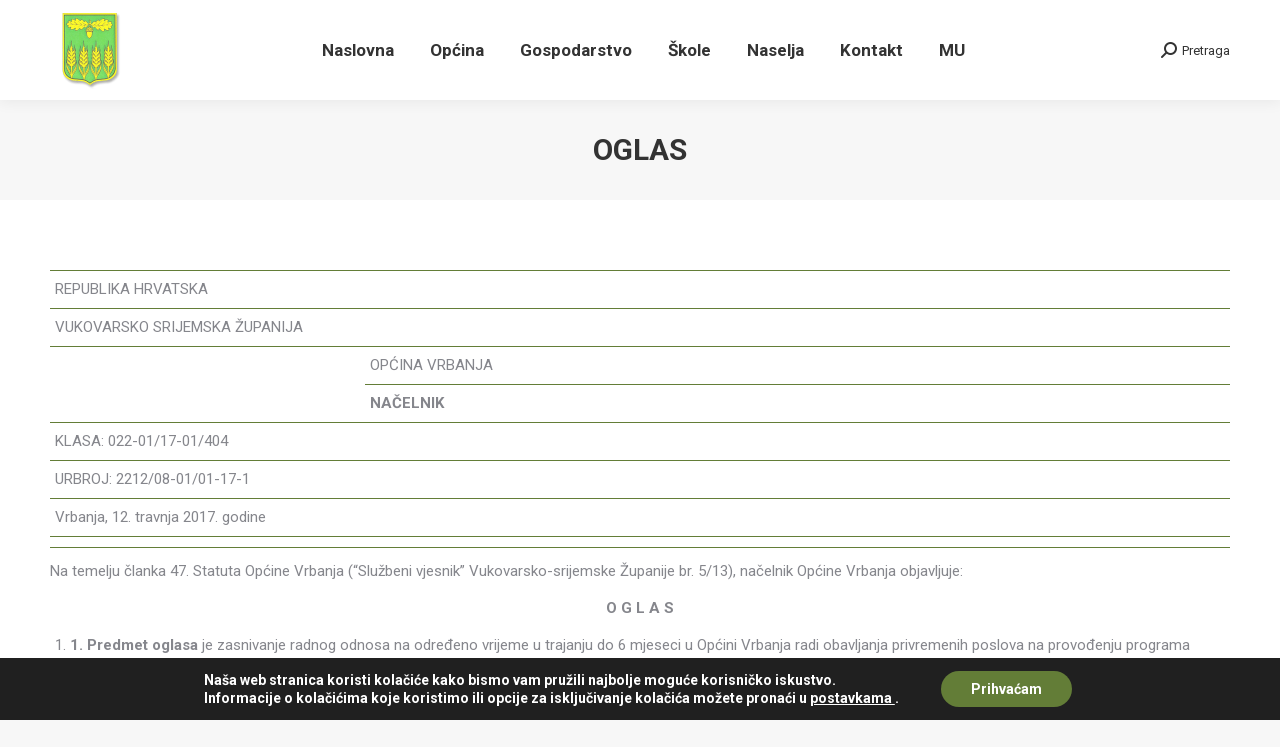

--- FILE ---
content_type: text/html; charset=UTF-8
request_url: https://www.opcina-vrbanja.hr/oglas-7/
body_size: 14984
content:
<!DOCTYPE html>
<!--[if !(IE 6) | !(IE 7) | !(IE 8)  ]><!-->
<html lang="hr" class="no-js">
<!--<![endif]-->
<head>
	<meta charset="UTF-8" />
		<meta name="viewport" content="width=device-width, initial-scale=1, maximum-scale=1, user-scalable=0">
		<meta name="theme-color" content="#637d37"/>	<link rel="profile" href="https://gmpg.org/xfn/11" />
	<title>Oglas &#8211; Općina Vrbanja</title>
<meta name='robots' content='max-image-preview:large' />
<link rel='dns-prefetch' href='//fonts.googleapis.com' />
<link rel="alternate" type="application/rss+xml" title="Općina Vrbanja &raquo; Kanal" href="https://www.opcina-vrbanja.hr/feed/" />
<link rel="alternate" type="application/rss+xml" title="Općina Vrbanja &raquo; Kanal komentara" href="https://www.opcina-vrbanja.hr/comments/feed/" />
<link rel="alternate" type="application/rss+xml" title="Općina Vrbanja &raquo; Oglas Kanal komentara" href="https://www.opcina-vrbanja.hr/oglas-7/feed/" />
<!-- This site uses the Google Analytics by MonsterInsights plugin v7.10.0 - Using Analytics tracking - https://www.monsterinsights.com/ -->
<script type="text/javascript" data-cfasync="false">
	var mi_version         = '7.10.0';
	var mi_track_user      = true;
	var mi_no_track_reason = '';
	
	var disableStr = 'ga-disable-UA-138321154-1';

	/* Function to detect opted out users */
	function __gaTrackerIsOptedOut() {
		return document.cookie.indexOf(disableStr + '=true') > -1;
	}

	/* Disable tracking if the opt-out cookie exists. */
	if ( __gaTrackerIsOptedOut() ) {
		window[disableStr] = true;
	}

	/* Opt-out function */
	function __gaTrackerOptout() {
	  document.cookie = disableStr + '=true; expires=Thu, 31 Dec 2099 23:59:59 UTC; path=/';
	  window[disableStr] = true;
	}
	
	if ( mi_track_user ) {
		(function(i,s,o,g,r,a,m){i['GoogleAnalyticsObject']=r;i[r]=i[r]||function(){
			(i[r].q=i[r].q||[]).push(arguments)},i[r].l=1*new Date();a=s.createElement(o),
			m=s.getElementsByTagName(o)[0];a.async=1;a.src=g;m.parentNode.insertBefore(a,m)
		})(window,document,'script','//www.google-analytics.com/analytics.js','__gaTracker');

		__gaTracker('create', 'UA-138321154-1', 'auto');
		__gaTracker('set', 'forceSSL', true);
		__gaTracker('require', 'displayfeatures');
		__gaTracker('send','pageview');
	} else {
		console.log( "" );
		(function() {
			/* https://developers.google.com/analytics/devguides/collection/analyticsjs/ */
			var noopfn = function() {
				return null;
			};
			var noopnullfn = function() {
				return null;
			};
			var Tracker = function() {
				return null;
			};
			var p = Tracker.prototype;
			p.get = noopfn;
			p.set = noopfn;
			p.send = noopfn;
			var __gaTracker = function() {
				var len = arguments.length;
				if ( len === 0 ) {
					return;
				}
				var f = arguments[len-1];
				if ( typeof f !== 'object' || f === null || typeof f.hitCallback !== 'function' ) {
					console.log( 'Not running function __gaTracker(' + arguments[0] + " ....) because you are not being tracked. " + mi_no_track_reason );
					return;
				}
				try {
					f.hitCallback();
				} catch (ex) {

				}
			};
			__gaTracker.create = function() {
				return new Tracker();
			};
			__gaTracker.getByName = noopnullfn;
			__gaTracker.getAll = function() {
				return [];
			};
			__gaTracker.remove = noopfn;
			window['__gaTracker'] = __gaTracker;
					})();
		}
</script>
<!-- / Google Analytics by MonsterInsights -->
<script type="text/javascript">
window._wpemojiSettings = {"baseUrl":"https:\/\/s.w.org\/images\/core\/emoji\/14.0.0\/72x72\/","ext":".png","svgUrl":"https:\/\/s.w.org\/images\/core\/emoji\/14.0.0\/svg\/","svgExt":".svg","source":{"concatemoji":"https:\/\/www.opcina-vrbanja.hr\/wp-includes\/js\/wp-emoji-release.min.js?ver=6.2.8"}};
/*! This file is auto-generated */
!function(e,a,t){var n,r,o,i=a.createElement("canvas"),p=i.getContext&&i.getContext("2d");function s(e,t){p.clearRect(0,0,i.width,i.height),p.fillText(e,0,0);e=i.toDataURL();return p.clearRect(0,0,i.width,i.height),p.fillText(t,0,0),e===i.toDataURL()}function c(e){var t=a.createElement("script");t.src=e,t.defer=t.type="text/javascript",a.getElementsByTagName("head")[0].appendChild(t)}for(o=Array("flag","emoji"),t.supports={everything:!0,everythingExceptFlag:!0},r=0;r<o.length;r++)t.supports[o[r]]=function(e){if(p&&p.fillText)switch(p.textBaseline="top",p.font="600 32px Arial",e){case"flag":return s("\ud83c\udff3\ufe0f\u200d\u26a7\ufe0f","\ud83c\udff3\ufe0f\u200b\u26a7\ufe0f")?!1:!s("\ud83c\uddfa\ud83c\uddf3","\ud83c\uddfa\u200b\ud83c\uddf3")&&!s("\ud83c\udff4\udb40\udc67\udb40\udc62\udb40\udc65\udb40\udc6e\udb40\udc67\udb40\udc7f","\ud83c\udff4\u200b\udb40\udc67\u200b\udb40\udc62\u200b\udb40\udc65\u200b\udb40\udc6e\u200b\udb40\udc67\u200b\udb40\udc7f");case"emoji":return!s("\ud83e\udef1\ud83c\udffb\u200d\ud83e\udef2\ud83c\udfff","\ud83e\udef1\ud83c\udffb\u200b\ud83e\udef2\ud83c\udfff")}return!1}(o[r]),t.supports.everything=t.supports.everything&&t.supports[o[r]],"flag"!==o[r]&&(t.supports.everythingExceptFlag=t.supports.everythingExceptFlag&&t.supports[o[r]]);t.supports.everythingExceptFlag=t.supports.everythingExceptFlag&&!t.supports.flag,t.DOMReady=!1,t.readyCallback=function(){t.DOMReady=!0},t.supports.everything||(n=function(){t.readyCallback()},a.addEventListener?(a.addEventListener("DOMContentLoaded",n,!1),e.addEventListener("load",n,!1)):(e.attachEvent("onload",n),a.attachEvent("onreadystatechange",function(){"complete"===a.readyState&&t.readyCallback()})),(e=t.source||{}).concatemoji?c(e.concatemoji):e.wpemoji&&e.twemoji&&(c(e.twemoji),c(e.wpemoji)))}(window,document,window._wpemojiSettings);
</script>
<style type="text/css">
img.wp-smiley,
img.emoji {
	display: inline !important;
	border: none !important;
	box-shadow: none !important;
	height: 1em !important;
	width: 1em !important;
	margin: 0 0.07em !important;
	vertical-align: -0.1em !important;
	background: none !important;
	padding: 0 !important;
}
</style>
	<link rel='stylesheet' id='classic-theme-styles-css' href='https://www.opcina-vrbanja.hr/wp-includes/css/classic-themes.min.css?ver=6.2.8' type='text/css' media='all' />
<style id='global-styles-inline-css' type='text/css'>
body{--wp--preset--color--black: #000000;--wp--preset--color--cyan-bluish-gray: #abb8c3;--wp--preset--color--white: #FFF;--wp--preset--color--pale-pink: #f78da7;--wp--preset--color--vivid-red: #cf2e2e;--wp--preset--color--luminous-vivid-orange: #ff6900;--wp--preset--color--luminous-vivid-amber: #fcb900;--wp--preset--color--light-green-cyan: #7bdcb5;--wp--preset--color--vivid-green-cyan: #00d084;--wp--preset--color--pale-cyan-blue: #8ed1fc;--wp--preset--color--vivid-cyan-blue: #0693e3;--wp--preset--color--vivid-purple: #9b51e0;--wp--preset--color--accent: #637d37;--wp--preset--color--dark-gray: #111;--wp--preset--color--light-gray: #767676;--wp--preset--gradient--vivid-cyan-blue-to-vivid-purple: linear-gradient(135deg,rgba(6,147,227,1) 0%,rgb(155,81,224) 100%);--wp--preset--gradient--light-green-cyan-to-vivid-green-cyan: linear-gradient(135deg,rgb(122,220,180) 0%,rgb(0,208,130) 100%);--wp--preset--gradient--luminous-vivid-amber-to-luminous-vivid-orange: linear-gradient(135deg,rgba(252,185,0,1) 0%,rgba(255,105,0,1) 100%);--wp--preset--gradient--luminous-vivid-orange-to-vivid-red: linear-gradient(135deg,rgba(255,105,0,1) 0%,rgb(207,46,46) 100%);--wp--preset--gradient--very-light-gray-to-cyan-bluish-gray: linear-gradient(135deg,rgb(238,238,238) 0%,rgb(169,184,195) 100%);--wp--preset--gradient--cool-to-warm-spectrum: linear-gradient(135deg,rgb(74,234,220) 0%,rgb(151,120,209) 20%,rgb(207,42,186) 40%,rgb(238,44,130) 60%,rgb(251,105,98) 80%,rgb(254,248,76) 100%);--wp--preset--gradient--blush-light-purple: linear-gradient(135deg,rgb(255,206,236) 0%,rgb(152,150,240) 100%);--wp--preset--gradient--blush-bordeaux: linear-gradient(135deg,rgb(254,205,165) 0%,rgb(254,45,45) 50%,rgb(107,0,62) 100%);--wp--preset--gradient--luminous-dusk: linear-gradient(135deg,rgb(255,203,112) 0%,rgb(199,81,192) 50%,rgb(65,88,208) 100%);--wp--preset--gradient--pale-ocean: linear-gradient(135deg,rgb(255,245,203) 0%,rgb(182,227,212) 50%,rgb(51,167,181) 100%);--wp--preset--gradient--electric-grass: linear-gradient(135deg,rgb(202,248,128) 0%,rgb(113,206,126) 100%);--wp--preset--gradient--midnight: linear-gradient(135deg,rgb(2,3,129) 0%,rgb(40,116,252) 100%);--wp--preset--duotone--dark-grayscale: url('#wp-duotone-dark-grayscale');--wp--preset--duotone--grayscale: url('#wp-duotone-grayscale');--wp--preset--duotone--purple-yellow: url('#wp-duotone-purple-yellow');--wp--preset--duotone--blue-red: url('#wp-duotone-blue-red');--wp--preset--duotone--midnight: url('#wp-duotone-midnight');--wp--preset--duotone--magenta-yellow: url('#wp-duotone-magenta-yellow');--wp--preset--duotone--purple-green: url('#wp-duotone-purple-green');--wp--preset--duotone--blue-orange: url('#wp-duotone-blue-orange');--wp--preset--font-size--small: 13px;--wp--preset--font-size--medium: 20px;--wp--preset--font-size--large: 36px;--wp--preset--font-size--x-large: 42px;--wp--preset--spacing--20: 0.44rem;--wp--preset--spacing--30: 0.67rem;--wp--preset--spacing--40: 1rem;--wp--preset--spacing--50: 1.5rem;--wp--preset--spacing--60: 2.25rem;--wp--preset--spacing--70: 3.38rem;--wp--preset--spacing--80: 5.06rem;--wp--preset--shadow--natural: 6px 6px 9px rgba(0, 0, 0, 0.2);--wp--preset--shadow--deep: 12px 12px 50px rgba(0, 0, 0, 0.4);--wp--preset--shadow--sharp: 6px 6px 0px rgba(0, 0, 0, 0.2);--wp--preset--shadow--outlined: 6px 6px 0px -3px rgba(255, 255, 255, 1), 6px 6px rgba(0, 0, 0, 1);--wp--preset--shadow--crisp: 6px 6px 0px rgba(0, 0, 0, 1);}:where(.is-layout-flex){gap: 0.5em;}body .is-layout-flow > .alignleft{float: left;margin-inline-start: 0;margin-inline-end: 2em;}body .is-layout-flow > .alignright{float: right;margin-inline-start: 2em;margin-inline-end: 0;}body .is-layout-flow > .aligncenter{margin-left: auto !important;margin-right: auto !important;}body .is-layout-constrained > .alignleft{float: left;margin-inline-start: 0;margin-inline-end: 2em;}body .is-layout-constrained > .alignright{float: right;margin-inline-start: 2em;margin-inline-end: 0;}body .is-layout-constrained > .aligncenter{margin-left: auto !important;margin-right: auto !important;}body .is-layout-constrained > :where(:not(.alignleft):not(.alignright):not(.alignfull)){max-width: var(--wp--style--global--content-size);margin-left: auto !important;margin-right: auto !important;}body .is-layout-constrained > .alignwide{max-width: var(--wp--style--global--wide-size);}body .is-layout-flex{display: flex;}body .is-layout-flex{flex-wrap: wrap;align-items: center;}body .is-layout-flex > *{margin: 0;}:where(.wp-block-columns.is-layout-flex){gap: 2em;}.has-black-color{color: var(--wp--preset--color--black) !important;}.has-cyan-bluish-gray-color{color: var(--wp--preset--color--cyan-bluish-gray) !important;}.has-white-color{color: var(--wp--preset--color--white) !important;}.has-pale-pink-color{color: var(--wp--preset--color--pale-pink) !important;}.has-vivid-red-color{color: var(--wp--preset--color--vivid-red) !important;}.has-luminous-vivid-orange-color{color: var(--wp--preset--color--luminous-vivid-orange) !important;}.has-luminous-vivid-amber-color{color: var(--wp--preset--color--luminous-vivid-amber) !important;}.has-light-green-cyan-color{color: var(--wp--preset--color--light-green-cyan) !important;}.has-vivid-green-cyan-color{color: var(--wp--preset--color--vivid-green-cyan) !important;}.has-pale-cyan-blue-color{color: var(--wp--preset--color--pale-cyan-blue) !important;}.has-vivid-cyan-blue-color{color: var(--wp--preset--color--vivid-cyan-blue) !important;}.has-vivid-purple-color{color: var(--wp--preset--color--vivid-purple) !important;}.has-black-background-color{background-color: var(--wp--preset--color--black) !important;}.has-cyan-bluish-gray-background-color{background-color: var(--wp--preset--color--cyan-bluish-gray) !important;}.has-white-background-color{background-color: var(--wp--preset--color--white) !important;}.has-pale-pink-background-color{background-color: var(--wp--preset--color--pale-pink) !important;}.has-vivid-red-background-color{background-color: var(--wp--preset--color--vivid-red) !important;}.has-luminous-vivid-orange-background-color{background-color: var(--wp--preset--color--luminous-vivid-orange) !important;}.has-luminous-vivid-amber-background-color{background-color: var(--wp--preset--color--luminous-vivid-amber) !important;}.has-light-green-cyan-background-color{background-color: var(--wp--preset--color--light-green-cyan) !important;}.has-vivid-green-cyan-background-color{background-color: var(--wp--preset--color--vivid-green-cyan) !important;}.has-pale-cyan-blue-background-color{background-color: var(--wp--preset--color--pale-cyan-blue) !important;}.has-vivid-cyan-blue-background-color{background-color: var(--wp--preset--color--vivid-cyan-blue) !important;}.has-vivid-purple-background-color{background-color: var(--wp--preset--color--vivid-purple) !important;}.has-black-border-color{border-color: var(--wp--preset--color--black) !important;}.has-cyan-bluish-gray-border-color{border-color: var(--wp--preset--color--cyan-bluish-gray) !important;}.has-white-border-color{border-color: var(--wp--preset--color--white) !important;}.has-pale-pink-border-color{border-color: var(--wp--preset--color--pale-pink) !important;}.has-vivid-red-border-color{border-color: var(--wp--preset--color--vivid-red) !important;}.has-luminous-vivid-orange-border-color{border-color: var(--wp--preset--color--luminous-vivid-orange) !important;}.has-luminous-vivid-amber-border-color{border-color: var(--wp--preset--color--luminous-vivid-amber) !important;}.has-light-green-cyan-border-color{border-color: var(--wp--preset--color--light-green-cyan) !important;}.has-vivid-green-cyan-border-color{border-color: var(--wp--preset--color--vivid-green-cyan) !important;}.has-pale-cyan-blue-border-color{border-color: var(--wp--preset--color--pale-cyan-blue) !important;}.has-vivid-cyan-blue-border-color{border-color: var(--wp--preset--color--vivid-cyan-blue) !important;}.has-vivid-purple-border-color{border-color: var(--wp--preset--color--vivid-purple) !important;}.has-vivid-cyan-blue-to-vivid-purple-gradient-background{background: var(--wp--preset--gradient--vivid-cyan-blue-to-vivid-purple) !important;}.has-light-green-cyan-to-vivid-green-cyan-gradient-background{background: var(--wp--preset--gradient--light-green-cyan-to-vivid-green-cyan) !important;}.has-luminous-vivid-amber-to-luminous-vivid-orange-gradient-background{background: var(--wp--preset--gradient--luminous-vivid-amber-to-luminous-vivid-orange) !important;}.has-luminous-vivid-orange-to-vivid-red-gradient-background{background: var(--wp--preset--gradient--luminous-vivid-orange-to-vivid-red) !important;}.has-very-light-gray-to-cyan-bluish-gray-gradient-background{background: var(--wp--preset--gradient--very-light-gray-to-cyan-bluish-gray) !important;}.has-cool-to-warm-spectrum-gradient-background{background: var(--wp--preset--gradient--cool-to-warm-spectrum) !important;}.has-blush-light-purple-gradient-background{background: var(--wp--preset--gradient--blush-light-purple) !important;}.has-blush-bordeaux-gradient-background{background: var(--wp--preset--gradient--blush-bordeaux) !important;}.has-luminous-dusk-gradient-background{background: var(--wp--preset--gradient--luminous-dusk) !important;}.has-pale-ocean-gradient-background{background: var(--wp--preset--gradient--pale-ocean) !important;}.has-electric-grass-gradient-background{background: var(--wp--preset--gradient--electric-grass) !important;}.has-midnight-gradient-background{background: var(--wp--preset--gradient--midnight) !important;}.has-small-font-size{font-size: var(--wp--preset--font-size--small) !important;}.has-medium-font-size{font-size: var(--wp--preset--font-size--medium) !important;}.has-large-font-size{font-size: var(--wp--preset--font-size--large) !important;}.has-x-large-font-size{font-size: var(--wp--preset--font-size--x-large) !important;}
.wp-block-navigation a:where(:not(.wp-element-button)){color: inherit;}
:where(.wp-block-columns.is-layout-flex){gap: 2em;}
.wp-block-pullquote{font-size: 1.5em;line-height: 1.6;}
</style>
<link rel='stylesheet' id='the7-font-css' href='https://www.opcina-vrbanja.hr/wp-content/themes/dt-the7/fonts/icomoon-the7-font/icomoon-the7-font.min.css?ver=11.6.4' type='text/css' media='all' />
<link rel='stylesheet' id='the7-awesome-fonts-css' href='https://www.opcina-vrbanja.hr/wp-content/themes/dt-the7/fonts/FontAwesome/css/all.min.css?ver=11.6.4' type='text/css' media='all' />
<link rel='stylesheet' id='the7-awesome-fonts-back-css' href='https://www.opcina-vrbanja.hr/wp-content/themes/dt-the7/fonts/FontAwesome/back-compat.min.css?ver=11.6.4' type='text/css' media='all' />
<link rel='stylesheet' id='the7-Defaults-css' href='https://www.opcina-vrbanja.hr/wp-content/uploads/smile_fonts/Defaults/Defaults.css?ver=6.2.8' type='text/css' media='all' />
<link rel='stylesheet' id='dt-web-fonts-css' href='https://fonts.googleapis.com/css?family=Roboto:400,500,600,700%7CRoboto+Condensed:400,600,700' type='text/css' media='all' />
<link rel='stylesheet' id='dt-main-css' href='https://www.opcina-vrbanja.hr/wp-content/themes/dt-the7/css/main.min.css?ver=11.6.4' type='text/css' media='all' />
<link rel='stylesheet' id='the7-custom-scrollbar-css' href='https://www.opcina-vrbanja.hr/wp-content/themes/dt-the7/lib/custom-scrollbar/custom-scrollbar.min.css?ver=11.6.4' type='text/css' media='all' />
<link rel='stylesheet' id='the7-wpbakery-css' href='https://www.opcina-vrbanja.hr/wp-content/themes/dt-the7/css/wpbakery.min.css?ver=11.6.4' type='text/css' media='all' />
<link rel='stylesheet' id='the7-css-vars-css' href='https://www.opcina-vrbanja.hr/wp-content/uploads/the7-css/css-vars.css?ver=906638e41fed' type='text/css' media='all' />
<link rel='stylesheet' id='dt-custom-css' href='https://www.opcina-vrbanja.hr/wp-content/uploads/the7-css/custom.css?ver=906638e41fed' type='text/css' media='all' />
<link rel='stylesheet' id='dt-media-css' href='https://www.opcina-vrbanja.hr/wp-content/uploads/the7-css/media.css?ver=906638e41fed' type='text/css' media='all' />
<link rel='stylesheet' id='the7-mega-menu-css' href='https://www.opcina-vrbanja.hr/wp-content/uploads/the7-css/mega-menu.css?ver=906638e41fed' type='text/css' media='all' />
<link rel='stylesheet' id='the7-elements-css' href='https://www.opcina-vrbanja.hr/wp-content/uploads/the7-css/post-type-dynamic.css?ver=906638e41fed' type='text/css' media='all' />
<link rel='stylesheet' id='style-css' href='https://www.opcina-vrbanja.hr/wp-content/themes/dt-the7-child/style.css?ver=11.6.4' type='text/css' media='all' />
<link rel='stylesheet' id='moove_gdpr_frontend-css' href='https://www.opcina-vrbanja.hr/wp-content/plugins/gdpr-cookie-compliance/dist/styles/gdpr-main-nf.css?ver=3.2.0' type='text/css' media='all' />
<script type='text/javascript' src='https://www.opcina-vrbanja.hr/wp-includes/js/jquery/jquery.min.js?ver=3.6.4' id='jquery-core-js'></script>
<script type='text/javascript' src='https://www.opcina-vrbanja.hr/wp-includes/js/jquery/jquery-migrate.min.js?ver=3.4.0' id='jquery-migrate-js'></script>
<script type='text/javascript' id='monsterinsights-frontend-script-js-extra'>
/* <![CDATA[ */
var monsterinsights_frontend = {"js_events_tracking":"true","download_extensions":"doc,pdf,ppt,zip,xls,docx,pptx,xlsx","inbound_paths":"[]","home_url":"https:\/\/www.opcina-vrbanja.hr","hash_tracking":"false"};
/* ]]> */
</script>
<script type='text/javascript' src='https://www.opcina-vrbanja.hr/wp-content/plugins/google-analytics-for-wordpress/assets/js/frontend.min.js?ver=7.10.0' id='monsterinsights-frontend-script-js'></script>
<script type='text/javascript' id='dt-above-fold-js-extra'>
/* <![CDATA[ */
var dtLocal = {"themeUrl":"https:\/\/www.opcina-vrbanja.hr\/wp-content\/themes\/dt-the7","passText":"To view this protected post, enter the password below:","moreButtonText":{"loading":"Loading...","loadMore":"Load more"},"postID":"3603","ajaxurl":"https:\/\/www.opcina-vrbanja.hr\/wp-admin\/admin-ajax.php","REST":{"baseUrl":"https:\/\/www.opcina-vrbanja.hr\/wp-json\/the7\/v1","endpoints":{"sendMail":"\/send-mail"}},"contactMessages":{"required":"One or more fields have an error. Please check and try again.","terms":"Please accept the privacy policy.","fillTheCaptchaError":"Please, fill the captcha."},"captchaSiteKey":"","ajaxNonce":"912f168cea","pageData":"","themeSettings":{"smoothScroll":"off","lazyLoading":false,"desktopHeader":{"height":100},"ToggleCaptionEnabled":"disabled","ToggleCaption":"Navigation","floatingHeader":{"showAfter":140,"showMenu":true,"height":60,"logo":{"showLogo":true,"html":"<img class=\" preload-me\" src=\"https:\/\/www.opcina-vrbanja.hr\/wp-content\/uploads\/2019\/04\/Opcina-Vrbanja-logo.jpg\" srcset=\"https:\/\/www.opcina-vrbanja.hr\/wp-content\/uploads\/2019\/04\/Opcina-Vrbanja-logo.jpg 160w\" width=\"80\" height=\"80\"   sizes=\"80px\" alt=\"Op\u0107ina Vrbanja\" \/>","url":"https:\/\/www.opcina-vrbanja.hr\/"}},"topLine":{"floatingTopLine":{"logo":{"showLogo":false,"html":""}}},"mobileHeader":{"firstSwitchPoint":1050,"secondSwitchPoint":778,"firstSwitchPointHeight":80,"secondSwitchPointHeight":60,"mobileToggleCaptionEnabled":"disabled","mobileToggleCaption":"Menu"},"stickyMobileHeaderFirstSwitch":{"logo":{"html":"<img class=\" preload-me\" src=\"https:\/\/www.opcina-vrbanja.hr\/wp-content\/uploads\/2019\/04\/Opcina-Vrbanja-logo-small.jpg\" srcset=\"https:\/\/www.opcina-vrbanja.hr\/wp-content\/uploads\/2019\/04\/Opcina-Vrbanja-logo-small.jpg 90w\" width=\"45\" height=\"45\"   sizes=\"45px\" alt=\"Op\u0107ina Vrbanja\" \/>"}},"stickyMobileHeaderSecondSwitch":{"logo":{"html":"<img class=\" preload-me\" src=\"https:\/\/www.opcina-vrbanja.hr\/wp-content\/uploads\/2019\/04\/Opcina-Vrbanja-logo-small.jpg\" srcset=\"https:\/\/www.opcina-vrbanja.hr\/wp-content\/uploads\/2019\/04\/Opcina-Vrbanja-logo-small.jpg 90w\" width=\"45\" height=\"45\"   sizes=\"45px\" alt=\"Op\u0107ina Vrbanja\" \/>"}},"sidebar":{"switchPoint":990},"boxedWidth":"1340px"},"VCMobileScreenWidth":"768"};
var dtShare = {"shareButtonText":{"facebook":"Share on Facebook","twitter":"Tweet","pinterest":"Pin it","linkedin":"Share on Linkedin","whatsapp":"Share on Whatsapp"},"overlayOpacity":"85"};
/* ]]> */
</script>
<script type='text/javascript' src='https://www.opcina-vrbanja.hr/wp-content/themes/dt-the7/js/above-the-fold.min.js?ver=11.6.4' id='dt-above-fold-js'></script>
<link rel="https://api.w.org/" href="https://www.opcina-vrbanja.hr/wp-json/" /><link rel="alternate" type="application/json" href="https://www.opcina-vrbanja.hr/wp-json/wp/v2/posts/3603" /><link rel="EditURI" type="application/rsd+xml" title="RSD" href="https://www.opcina-vrbanja.hr/xmlrpc.php?rsd" />
<link rel="wlwmanifest" type="application/wlwmanifest+xml" href="https://www.opcina-vrbanja.hr/wp-includes/wlwmanifest.xml" />
<meta name="generator" content="WordPress 6.2.8" />
<link rel="canonical" href="https://www.opcina-vrbanja.hr/oglas-7/" />
<link rel='shortlink' href='https://www.opcina-vrbanja.hr/?p=3603' />
<link rel="alternate" type="application/json+oembed" href="https://www.opcina-vrbanja.hr/wp-json/oembed/1.0/embed?url=https%3A%2F%2Fwww.opcina-vrbanja.hr%2Foglas-7%2F" />
<link rel="alternate" type="text/xml+oembed" href="https://www.opcina-vrbanja.hr/wp-json/oembed/1.0/embed?url=https%3A%2F%2Fwww.opcina-vrbanja.hr%2Foglas-7%2F&#038;format=xml" />
<link rel="pingback" href="https://www.opcina-vrbanja.hr/xmlrpc.php">
<meta property="og:site_name" content="Općina Vrbanja" />
<meta property="og:title" content="Oglas" />
<meta property="og:description" content="REPUBLIKA HRVATSKA VUKOVARSKO SRIJEMSKA ŽUPANIJA OPĆINA VRBANJA NAČELNIK KLASA: 022-01/17-01/404 URBROJ: 2212/08-01/01-17-1 Vrbanja, 12. travnja 2017. godine Na temelju članka 47. Statuta Općine Vrbanja (&#8220;Službeni vjesnik&#8221; Vukovarsko-srijemske Županije br. 5/13), načelnik Općine Vrbanja objavljuje: O G L A S 1. Predmet oglasa je zasnivanje radnog odnosa na određeno vrijeme u trajanju do 6 mjeseci u&hellip;" />
<meta property="og:url" content="https://www.opcina-vrbanja.hr/oglas-7/" />
<meta property="og:type" content="article" />
<meta name="generator" content="Powered by WPBakery Page Builder - drag and drop page builder for WordPress."/>
<link rel="icon" href="https://www.opcina-vrbanja.hr/wp-content/uploads/2019/04/favicon.png" sizes="32x32" />
<link rel="icon" href="https://www.opcina-vrbanja.hr/wp-content/uploads/2019/04/favicon.png" sizes="192x192" />
<link rel="apple-touch-icon" href="https://www.opcina-vrbanja.hr/wp-content/uploads/2019/04/favicon.png" />
<meta name="msapplication-TileImage" content="https://www.opcina-vrbanja.hr/wp-content/uploads/2019/04/favicon.png" />
<noscript><style> .wpb_animate_when_almost_visible { opacity: 1; }</style></noscript></head>
<body id="the7-body" class="post-template-default single single-post postid-3603 single-format-standard wp-embed-responsive the7-core-ver-2.7.4 no-comments dt-responsive-on right-mobile-menu-close-icon ouside-menu-close-icon mobile-hamburger-close-bg-enable mobile-hamburger-close-bg-hover-enable  fade-medium-mobile-menu-close-icon fade-medium-menu-close-icon srcset-enabled btn-flat custom-btn-color custom-btn-hover-color footer-overlap phantom-fade phantom-shadow-decoration phantom-main-logo-on sticky-mobile-header top-header first-switch-logo-left first-switch-menu-right second-switch-logo-left second-switch-menu-right right-mobile-menu layzr-loading-on popup-message-style the7-ver-11.6.4 dt-fa-compatibility wpb-js-composer js-comp-ver-6.10.0 vc_responsive">
<svg xmlns="http://www.w3.org/2000/svg" viewBox="0 0 0 0" width="0" height="0" focusable="false" role="none" style="visibility: hidden; position: absolute; left: -9999px; overflow: hidden;" ><defs><filter id="wp-duotone-dark-grayscale"><feColorMatrix color-interpolation-filters="sRGB" type="matrix" values=" .299 .587 .114 0 0 .299 .587 .114 0 0 .299 .587 .114 0 0 .299 .587 .114 0 0 " /><feComponentTransfer color-interpolation-filters="sRGB" ><feFuncR type="table" tableValues="0 0.49803921568627" /><feFuncG type="table" tableValues="0 0.49803921568627" /><feFuncB type="table" tableValues="0 0.49803921568627" /><feFuncA type="table" tableValues="1 1" /></feComponentTransfer><feComposite in2="SourceGraphic" operator="in" /></filter></defs></svg><svg xmlns="http://www.w3.org/2000/svg" viewBox="0 0 0 0" width="0" height="0" focusable="false" role="none" style="visibility: hidden; position: absolute; left: -9999px; overflow: hidden;" ><defs><filter id="wp-duotone-grayscale"><feColorMatrix color-interpolation-filters="sRGB" type="matrix" values=" .299 .587 .114 0 0 .299 .587 .114 0 0 .299 .587 .114 0 0 .299 .587 .114 0 0 " /><feComponentTransfer color-interpolation-filters="sRGB" ><feFuncR type="table" tableValues="0 1" /><feFuncG type="table" tableValues="0 1" /><feFuncB type="table" tableValues="0 1" /><feFuncA type="table" tableValues="1 1" /></feComponentTransfer><feComposite in2="SourceGraphic" operator="in" /></filter></defs></svg><svg xmlns="http://www.w3.org/2000/svg" viewBox="0 0 0 0" width="0" height="0" focusable="false" role="none" style="visibility: hidden; position: absolute; left: -9999px; overflow: hidden;" ><defs><filter id="wp-duotone-purple-yellow"><feColorMatrix color-interpolation-filters="sRGB" type="matrix" values=" .299 .587 .114 0 0 .299 .587 .114 0 0 .299 .587 .114 0 0 .299 .587 .114 0 0 " /><feComponentTransfer color-interpolation-filters="sRGB" ><feFuncR type="table" tableValues="0.54901960784314 0.98823529411765" /><feFuncG type="table" tableValues="0 1" /><feFuncB type="table" tableValues="0.71764705882353 0.25490196078431" /><feFuncA type="table" tableValues="1 1" /></feComponentTransfer><feComposite in2="SourceGraphic" operator="in" /></filter></defs></svg><svg xmlns="http://www.w3.org/2000/svg" viewBox="0 0 0 0" width="0" height="0" focusable="false" role="none" style="visibility: hidden; position: absolute; left: -9999px; overflow: hidden;" ><defs><filter id="wp-duotone-blue-red"><feColorMatrix color-interpolation-filters="sRGB" type="matrix" values=" .299 .587 .114 0 0 .299 .587 .114 0 0 .299 .587 .114 0 0 .299 .587 .114 0 0 " /><feComponentTransfer color-interpolation-filters="sRGB" ><feFuncR type="table" tableValues="0 1" /><feFuncG type="table" tableValues="0 0.27843137254902" /><feFuncB type="table" tableValues="0.5921568627451 0.27843137254902" /><feFuncA type="table" tableValues="1 1" /></feComponentTransfer><feComposite in2="SourceGraphic" operator="in" /></filter></defs></svg><svg xmlns="http://www.w3.org/2000/svg" viewBox="0 0 0 0" width="0" height="0" focusable="false" role="none" style="visibility: hidden; position: absolute; left: -9999px; overflow: hidden;" ><defs><filter id="wp-duotone-midnight"><feColorMatrix color-interpolation-filters="sRGB" type="matrix" values=" .299 .587 .114 0 0 .299 .587 .114 0 0 .299 .587 .114 0 0 .299 .587 .114 0 0 " /><feComponentTransfer color-interpolation-filters="sRGB" ><feFuncR type="table" tableValues="0 0" /><feFuncG type="table" tableValues="0 0.64705882352941" /><feFuncB type="table" tableValues="0 1" /><feFuncA type="table" tableValues="1 1" /></feComponentTransfer><feComposite in2="SourceGraphic" operator="in" /></filter></defs></svg><svg xmlns="http://www.w3.org/2000/svg" viewBox="0 0 0 0" width="0" height="0" focusable="false" role="none" style="visibility: hidden; position: absolute; left: -9999px; overflow: hidden;" ><defs><filter id="wp-duotone-magenta-yellow"><feColorMatrix color-interpolation-filters="sRGB" type="matrix" values=" .299 .587 .114 0 0 .299 .587 .114 0 0 .299 .587 .114 0 0 .299 .587 .114 0 0 " /><feComponentTransfer color-interpolation-filters="sRGB" ><feFuncR type="table" tableValues="0.78039215686275 1" /><feFuncG type="table" tableValues="0 0.94901960784314" /><feFuncB type="table" tableValues="0.35294117647059 0.47058823529412" /><feFuncA type="table" tableValues="1 1" /></feComponentTransfer><feComposite in2="SourceGraphic" operator="in" /></filter></defs></svg><svg xmlns="http://www.w3.org/2000/svg" viewBox="0 0 0 0" width="0" height="0" focusable="false" role="none" style="visibility: hidden; position: absolute; left: -9999px; overflow: hidden;" ><defs><filter id="wp-duotone-purple-green"><feColorMatrix color-interpolation-filters="sRGB" type="matrix" values=" .299 .587 .114 0 0 .299 .587 .114 0 0 .299 .587 .114 0 0 .299 .587 .114 0 0 " /><feComponentTransfer color-interpolation-filters="sRGB" ><feFuncR type="table" tableValues="0.65098039215686 0.40392156862745" /><feFuncG type="table" tableValues="0 1" /><feFuncB type="table" tableValues="0.44705882352941 0.4" /><feFuncA type="table" tableValues="1 1" /></feComponentTransfer><feComposite in2="SourceGraphic" operator="in" /></filter></defs></svg><svg xmlns="http://www.w3.org/2000/svg" viewBox="0 0 0 0" width="0" height="0" focusable="false" role="none" style="visibility: hidden; position: absolute; left: -9999px; overflow: hidden;" ><defs><filter id="wp-duotone-blue-orange"><feColorMatrix color-interpolation-filters="sRGB" type="matrix" values=" .299 .587 .114 0 0 .299 .587 .114 0 0 .299 .587 .114 0 0 .299 .587 .114 0 0 " /><feComponentTransfer color-interpolation-filters="sRGB" ><feFuncR type="table" tableValues="0.098039215686275 1" /><feFuncG type="table" tableValues="0 0.66274509803922" /><feFuncB type="table" tableValues="0.84705882352941 0.41960784313725" /><feFuncA type="table" tableValues="1 1" /></feComponentTransfer><feComposite in2="SourceGraphic" operator="in" /></filter></defs></svg><!-- The7 11.6.4 -->

<div id="page" >
	<a class="skip-link screen-reader-text" href="#content">Skip to content</a>

<div class="masthead inline-header center widgets full-height shadow-decoration shadow-mobile-header-decoration small-mobile-menu-icon dt-parent-menu-clickable show-sub-menu-on-hover show-device-logo show-mobile-logo"  role="banner">

	<div class="top-bar line-content top-bar-empty top-bar-line-hide">
	<div class="top-bar-bg" ></div>
	<div class="mini-widgets left-widgets"></div><div class="mini-widgets right-widgets"></div></div>

	<header class="header-bar">

		<div class="branding">
	<div id="site-title" class="assistive-text">Općina Vrbanja</div>
	<div id="site-description" class="assistive-text">Dobro došli na službenu Web stranicu Općine Vrbanja</div>
	<a class="same-logo" href="https://www.opcina-vrbanja.hr/"><img class=" preload-me" src="https://www.opcina-vrbanja.hr/wp-content/uploads/2019/04/Opcina-Vrbanja-logo.jpg" srcset="https://www.opcina-vrbanja.hr/wp-content/uploads/2019/04/Opcina-Vrbanja-logo.jpg 160w" width="80" height="80"   sizes="80px" alt="Općina Vrbanja" /><img class="mobile-logo preload-me" src="https://www.opcina-vrbanja.hr/wp-content/uploads/2019/04/Opcina-Vrbanja-logo-small.jpg" srcset="https://www.opcina-vrbanja.hr/wp-content/uploads/2019/04/Opcina-Vrbanja-logo-small.jpg 90w" width="45" height="45"   sizes="45px" alt="Općina Vrbanja" /></a></div>

		<ul id="primary-menu" class="main-nav underline-decoration l-to-r-line outside-item-remove-margin"><li class="menu-item menu-item-type-post_type menu-item-object-page menu-item-home menu-item-4439 first depth-0"><a href='https://www.opcina-vrbanja.hr/' data-level='1'><span class="menu-item-text"><span class="menu-text">Naslovna</span></span></a></li> <li class="menu-item menu-item-type-post_type menu-item-object-page menu-item-has-children menu-item-4440 has-children depth-0"><a href='https://www.opcina-vrbanja.hr/opcina/' data-level='1'><span class="menu-item-text"><span class="menu-text">Općina</span></span></a><ul class="sub-nav hover-style-bg level-arrows-on"><li class="menu-item menu-item-type-post_type menu-item-object-page menu-item-4448 first depth-1"><a href='https://www.opcina-vrbanja.hr/opcina/peta/' data-level='2'><span class="menu-item-text"><span class="menu-text">Vijeće</span></span></a></li> <li class="menu-item menu-item-type-post_type menu-item-object-page menu-item-4444 depth-1"><a href='https://www.opcina-vrbanja.hr/opcina/nacelnik/' data-level='2'><span class="menu-item-text"><span class="menu-text">Načelnik</span></span></a></li> <li class="menu-item menu-item-type-post_type menu-item-object-page menu-item-4442 depth-1"><a href='https://www.opcina-vrbanja.hr/opcina/djelatnici/' data-level='2'><span class="menu-item-text"><span class="menu-text">Djelatnici</span></span></a></li> <li class="menu-item menu-item-type-post_type menu-item-object-page menu-item-4447 depth-1"><a href='https://www.opcina-vrbanja.hr/opcina/statut/' data-level='2'><span class="menu-item-text"><span class="menu-text">Statut</span></span></a></li> <li class="menu-item menu-item-type-post_type menu-item-object-page menu-item-4446 depth-1"><a href='https://www.opcina-vrbanja.hr/opcina/prostorni-plan/' data-level='2'><span class="menu-item-text"><span class="menu-text">Prostorni plan</span></span></a></li> <li class="menu-item menu-item-type-post_type menu-item-object-page menu-item-4443 depth-1"><a href='https://www.opcina-vrbanja.hr/opcina/javna-nabava/' data-level='2'><span class="menu-item-text"><span class="menu-text">Javna nabava</span></span></a></li> <li class="menu-item menu-item-type-post_type menu-item-object-page menu-item-4441 depth-1"><a href='https://www.opcina-vrbanja.hr/opcina/ankete/' data-level='2'><span class="menu-item-text"><span class="menu-text">Ankete</span></span></a></li> <li class="menu-item menu-item-type-post_type menu-item-object-page menu-item-4445 depth-1"><a href='https://www.opcina-vrbanja.hr/opcina/pristup-informacijama/' data-level='2'><span class="menu-item-text"><span class="menu-text">Pristup informacijama</span></span></a></li> <li class="menu-item menu-item-type-taxonomy menu-item-object-category menu-item-5258 depth-1"><a href='https://www.opcina-vrbanja.hr/category/zazeli-program-zaposljavanja-zena/' data-level='2'><span class="menu-item-text"><span class="menu-text">ZAŽELI &#8211; Program zapošljavanja žena</span></span></a></li> </ul></li> <li class="menu-item menu-item-type-post_type menu-item-object-page menu-item-has-children menu-item-4449 has-children depth-0"><a href='https://www.opcina-vrbanja.hr/gospodarstvo/' data-level='1'><span class="menu-item-text"><span class="menu-text">Gospodarstvo</span></span></a><ul class="sub-nav hover-style-bg level-arrows-on"><li class="menu-item menu-item-type-post_type menu-item-object-page menu-item-4451 first depth-1"><a href='https://www.opcina-vrbanja.hr/gospodarstvo/poduzetnicka-zona/' data-level='2'><span class="menu-item-text"><span class="menu-text">Poduzetništvo</span></span></a></li> <li class="menu-item menu-item-type-post_type menu-item-object-page menu-item-4452 depth-1"><a href='https://www.opcina-vrbanja.hr/gospodarstvo/poljoprivreda/' data-level='2'><span class="menu-item-text"><span class="menu-text">Poljoprivreda</span></span></a></li> <li class="menu-item menu-item-type-post_type menu-item-object-page menu-item-4450 depth-1"><a href='https://www.opcina-vrbanja.hr/gospodarstvo/komunalije/' data-level='2'><span class="menu-item-text"><span class="menu-text">Komunalije</span></span></a></li> <li class="menu-item menu-item-type-post_type menu-item-object-page menu-item-4455 depth-1"><a href='https://www.opcina-vrbanja.hr/gospodarstvo/ugostiteljstvo/' data-level='2'><span class="menu-item-text"><span class="menu-text">Ugostiteljstvo</span></span></a></li> <li class="menu-item menu-item-type-post_type menu-item-object-page menu-item-4454 depth-1"><a href='https://www.opcina-vrbanja.hr/gospodarstvo/regija-drina-sava/' data-level='2'><span class="menu-item-text"><span class="menu-text">Regija Drina-Sava</span></span></a></li> </ul></li> <li class="menu-item menu-item-type-post_type menu-item-object-page menu-item-4457 depth-0"><a href='https://www.opcina-vrbanja.hr/cetvrta/skole/' data-level='1'><span class="menu-item-text"><span class="menu-text">Škole</span></span></a></li> <li class="menu-item menu-item-type-custom menu-item-object-custom menu-item-has-children menu-item-4458 has-children depth-0"><a href='#' data-level='1'><span class="menu-item-text"><span class="menu-text">Naselja</span></span></a><ul class="sub-nav hover-style-bg level-arrows-on"><li class="menu-item menu-item-type-post_type menu-item-object-page menu-item-4461 first depth-1"><a href='https://www.opcina-vrbanja.hr/naselja/vrbanja/' data-level='2'><span class="menu-item-text"><span class="menu-text">Vrbanja</span></span></a></li> <li class="menu-item menu-item-type-post_type menu-item-object-page menu-item-4459 depth-1"><a href='https://www.opcina-vrbanja.hr/naselja/soljani/' data-level='2'><span class="menu-item-text"><span class="menu-text">Soljani</span></span></a></li> <li class="menu-item menu-item-type-post_type menu-item-object-page menu-item-4460 depth-1"><a href='https://www.opcina-vrbanja.hr/naselja/strosinci/' data-level='2'><span class="menu-item-text"><span class="menu-text">Strošinci</span></span></a></li> </ul></li> <li class="menu-item menu-item-type-post_type menu-item-object-page menu-item-4463 depth-0"><a href='https://www.opcina-vrbanja.hr/kontakt/' data-level='1'><span class="menu-item-text"><span class="menu-text">Kontakt</span></span></a></li> <li class="menu-item menu-item-type-post_type menu-item-object-page menu-item-4462 last depth-0"><a href='https://www.opcina-vrbanja.hr/maticni/' data-level='1'><span class="menu-item-text"><span class="menu-text">MU</span></span></a></li> </ul>
		<div class="mini-widgets"><div class="mini-search show-on-desktop in-menu-first-switch in-menu-second-switch popup-search custom-icon"><form class="searchform mini-widget-searchform" role="search" method="get" action="https://www.opcina-vrbanja.hr/">

	<div class="screen-reader-text">Search:</div>

	
		<a href="" class="submit"><i class=" mw-icon the7-mw-icon-search-bold"></i><span>Pretraga</span></a>
		<div class="popup-search-wrap">
			<input type="text" class="field searchform-s" name="s" value="" placeholder="Upišite pojam za pretragu" title="Search form"/>
			<a href="" class="search-icon"><i class="the7-mw-icon-search"></i></a>
		</div>

			<input type="submit" class="assistive-text searchsubmit" value="Go!"/>
</form>
</div></div>
	</header>

</div>
<div role="navigation" class="dt-mobile-header mobile-menu-show-divider">
	<div class="dt-close-mobile-menu-icon"><div class="close-line-wrap"><span class="close-line"></span><span class="close-line"></span><span class="close-line"></span></div></div>	<ul id="mobile-menu" class="mobile-main-nav">
		<li class="menu-item menu-item-type-post_type menu-item-object-page menu-item-home menu-item-4439 first depth-0"><a href='https://www.opcina-vrbanja.hr/' data-level='1'><span class="menu-item-text"><span class="menu-text">Naslovna</span></span></a></li> <li class="menu-item menu-item-type-post_type menu-item-object-page menu-item-has-children menu-item-4440 has-children depth-0"><a href='https://www.opcina-vrbanja.hr/opcina/' data-level='1'><span class="menu-item-text"><span class="menu-text">Općina</span></span></a><ul class="sub-nav hover-style-bg level-arrows-on"><li class="menu-item menu-item-type-post_type menu-item-object-page menu-item-4448 first depth-1"><a href='https://www.opcina-vrbanja.hr/opcina/peta/' data-level='2'><span class="menu-item-text"><span class="menu-text">Vijeće</span></span></a></li> <li class="menu-item menu-item-type-post_type menu-item-object-page menu-item-4444 depth-1"><a href='https://www.opcina-vrbanja.hr/opcina/nacelnik/' data-level='2'><span class="menu-item-text"><span class="menu-text">Načelnik</span></span></a></li> <li class="menu-item menu-item-type-post_type menu-item-object-page menu-item-4442 depth-1"><a href='https://www.opcina-vrbanja.hr/opcina/djelatnici/' data-level='2'><span class="menu-item-text"><span class="menu-text">Djelatnici</span></span></a></li> <li class="menu-item menu-item-type-post_type menu-item-object-page menu-item-4447 depth-1"><a href='https://www.opcina-vrbanja.hr/opcina/statut/' data-level='2'><span class="menu-item-text"><span class="menu-text">Statut</span></span></a></li> <li class="menu-item menu-item-type-post_type menu-item-object-page menu-item-4446 depth-1"><a href='https://www.opcina-vrbanja.hr/opcina/prostorni-plan/' data-level='2'><span class="menu-item-text"><span class="menu-text">Prostorni plan</span></span></a></li> <li class="menu-item menu-item-type-post_type menu-item-object-page menu-item-4443 depth-1"><a href='https://www.opcina-vrbanja.hr/opcina/javna-nabava/' data-level='2'><span class="menu-item-text"><span class="menu-text">Javna nabava</span></span></a></li> <li class="menu-item menu-item-type-post_type menu-item-object-page menu-item-4441 depth-1"><a href='https://www.opcina-vrbanja.hr/opcina/ankete/' data-level='2'><span class="menu-item-text"><span class="menu-text">Ankete</span></span></a></li> <li class="menu-item menu-item-type-post_type menu-item-object-page menu-item-4445 depth-1"><a href='https://www.opcina-vrbanja.hr/opcina/pristup-informacijama/' data-level='2'><span class="menu-item-text"><span class="menu-text">Pristup informacijama</span></span></a></li> <li class="menu-item menu-item-type-taxonomy menu-item-object-category menu-item-5258 depth-1"><a href='https://www.opcina-vrbanja.hr/category/zazeli-program-zaposljavanja-zena/' data-level='2'><span class="menu-item-text"><span class="menu-text">ZAŽELI &#8211; Program zapošljavanja žena</span></span></a></li> </ul></li> <li class="menu-item menu-item-type-post_type menu-item-object-page menu-item-has-children menu-item-4449 has-children depth-0"><a href='https://www.opcina-vrbanja.hr/gospodarstvo/' data-level='1'><span class="menu-item-text"><span class="menu-text">Gospodarstvo</span></span></a><ul class="sub-nav hover-style-bg level-arrows-on"><li class="menu-item menu-item-type-post_type menu-item-object-page menu-item-4451 first depth-1"><a href='https://www.opcina-vrbanja.hr/gospodarstvo/poduzetnicka-zona/' data-level='2'><span class="menu-item-text"><span class="menu-text">Poduzetništvo</span></span></a></li> <li class="menu-item menu-item-type-post_type menu-item-object-page menu-item-4452 depth-1"><a href='https://www.opcina-vrbanja.hr/gospodarstvo/poljoprivreda/' data-level='2'><span class="menu-item-text"><span class="menu-text">Poljoprivreda</span></span></a></li> <li class="menu-item menu-item-type-post_type menu-item-object-page menu-item-4450 depth-1"><a href='https://www.opcina-vrbanja.hr/gospodarstvo/komunalije/' data-level='2'><span class="menu-item-text"><span class="menu-text">Komunalije</span></span></a></li> <li class="menu-item menu-item-type-post_type menu-item-object-page menu-item-4455 depth-1"><a href='https://www.opcina-vrbanja.hr/gospodarstvo/ugostiteljstvo/' data-level='2'><span class="menu-item-text"><span class="menu-text">Ugostiteljstvo</span></span></a></li> <li class="menu-item menu-item-type-post_type menu-item-object-page menu-item-4454 depth-1"><a href='https://www.opcina-vrbanja.hr/gospodarstvo/regija-drina-sava/' data-level='2'><span class="menu-item-text"><span class="menu-text">Regija Drina-Sava</span></span></a></li> </ul></li> <li class="menu-item menu-item-type-post_type menu-item-object-page menu-item-4457 depth-0"><a href='https://www.opcina-vrbanja.hr/cetvrta/skole/' data-level='1'><span class="menu-item-text"><span class="menu-text">Škole</span></span></a></li> <li class="menu-item menu-item-type-custom menu-item-object-custom menu-item-has-children menu-item-4458 has-children depth-0"><a href='#' data-level='1'><span class="menu-item-text"><span class="menu-text">Naselja</span></span></a><ul class="sub-nav hover-style-bg level-arrows-on"><li class="menu-item menu-item-type-post_type menu-item-object-page menu-item-4461 first depth-1"><a href='https://www.opcina-vrbanja.hr/naselja/vrbanja/' data-level='2'><span class="menu-item-text"><span class="menu-text">Vrbanja</span></span></a></li> <li class="menu-item menu-item-type-post_type menu-item-object-page menu-item-4459 depth-1"><a href='https://www.opcina-vrbanja.hr/naselja/soljani/' data-level='2'><span class="menu-item-text"><span class="menu-text">Soljani</span></span></a></li> <li class="menu-item menu-item-type-post_type menu-item-object-page menu-item-4460 depth-1"><a href='https://www.opcina-vrbanja.hr/naselja/strosinci/' data-level='2'><span class="menu-item-text"><span class="menu-text">Strošinci</span></span></a></li> </ul></li> <li class="menu-item menu-item-type-post_type menu-item-object-page menu-item-4463 depth-0"><a href='https://www.opcina-vrbanja.hr/kontakt/' data-level='1'><span class="menu-item-text"><span class="menu-text">Kontakt</span></span></a></li> <li class="menu-item menu-item-type-post_type menu-item-object-page menu-item-4462 last depth-0"><a href='https://www.opcina-vrbanja.hr/maticni/' data-level='1'><span class="menu-item-text"><span class="menu-text">MU</span></span></a></li> 	</ul>
	<div class='mobile-mini-widgets-in-menu'></div>
</div>
<div class="page-inner">

		<div class="page-title title-center solid-bg breadcrumbs-off breadcrumbs-mobile-off page-title-responsive-enabled">
			<div class="wf-wrap">

				<div class="page-title-head hgroup"><h1 class="entry-title">Oglas</h1></div>			</div>
		</div>

		

<div id="main" class="sidebar-none sidebar-divider-off">

	
	<div class="main-gradient"></div>
	<div class="wf-wrap">
	<div class="wf-container-main">

	

			<div id="content" class="content" role="main">

				
<article id="post-3603" class="single-postlike vertical-fancy-style post-3603 post type-post status-publish format-standard category-informacije category-javni-natjecaji category-naslovna category-15 category-16 category-20 description-off">

	<div class="entry-content"><table border="0" cellspacing="0" cellpadding="0">
<tbody>
<tr>
<td colspan="3" width="325" valign="top">REPUBLIKA   HRVATSKA</td>
</tr>
<tr>
<td colspan="3" width="325" valign="top">VUKOVARSKO   SRIJEMSKA ŽUPANIJA</td>
</tr>
<tr>
<td rowspan="2" width="84" valign="top"></td>
<td colspan="2" width="241" valign="top">OPĆINA VRBANJA</td>
</tr>
<tr>
<td colspan="2" width="241" valign="top"><strong> NAČELNIK</strong></td>
</tr>
<tr>
<td colspan="2" width="324" valign="top">KLASA: 022-01/17-01/404</td>
<td width="1"></td>
</tr>
<tr>
<td colspan="2" width="324" valign="top">URBROJ: 2212/08-01/01-17-1</td>
<td width="1"></td>
</tr>
<tr>
<td colspan="2" width="324" valign="top">Vrbanja, 12. travnja 2017. godine</td>
<td width="1"></td>
</tr>
<tr height="0">
<td width="84"></td>
<td width="240"></td>
<td width="1"></td>
</tr>
</tbody>
</table>
<p>Na temelju članka 47. Statuta Općine Vrbanja (&#8220;Službeni vjesnik&#8221; Vukovarsko-srijemske Županije br. 5/13), načelnik Općine Vrbanja objavljuje:</p>
<p style="text-align: center;"><strong>O G L A S</strong></p>
<ol>
<li><strong>1. </strong><strong>Predmet oglasa</strong> je zasnivanje radnog odnosa na određeno vrijeme u trajanju do 6 mjeseci u Općini Vrbanja radi obavljanja privremenih poslova na provođenju programa  javnih radova na području Općine Vrbanja, za 15 izvršitelja programa, a sve prema programu Javnih radova, mjerama i ciljanim skupinama odnosno subvencijama Hrvatskog zavoda za zapošljavanje.</li>
</ol>
<ol>
<li><strong>2. </strong><strong>Kratak opis poslova koji će obavljati izvršitelji programa:</strong></li>
</ol>
<p>&#8211;                  uređenje javnih površina na području Općine Vrbanja</p>
<p><strong>3.        Ciljane skupine:</strong></p>
<p>Dugotrajno nezaposlene osobe, osobe s invaliditetom, osobe u nepovoljnom položaju na tržištu rada, mlade osobe i to;</p>
<p>&#8211; bez obzira na duljinu prijave u evidenciji &#8211; hrvatski branitelji, djeca i supružnici poginulih i nestalih hrvatskih branitelja, osobe bez stečene kvalifikacije, osobe s invaliditetom, žrtve trgovanja ljudima, žrtve obiteljskog nasilja, azilanti, mlade osobe koje su izašle iz sustava skrbi (domova za djecu) i udomiteljskih obitelji, odgojnih zavoda i slično, liječeni ovisnici o drogama, osobe koje su završile sa služenjem zatvorske kazne u posljednjih 6 mjeseci, Romi, beskućnici/e, osobe koje pripadaju etničkoj manjini i potreban joj je razvoj jezičnog profila, profila stručnog usavršavanja ili profila radnog iskustva da bi poboljšale izglede za pristup stalnom zaposlenju,</p>
<p>&#8211; mlade osobe do 29 godina prijavljene u evidenciju do 4 mjeseca,</p>
<p>&#8211; mladi do 25 godina prijavljeni u evidenciju dulje od 6 mjeseci,</p>
<p>&#8211; mladi do 29 godina prijavljeni u evidenciju dulje od 12 mjeseci,</p>
<p>&#8211; osobe starije od 50 godina prijavljene u evidenciju dulje od 6 mjeseci,</p>
<p>&#8211; osobe prijavljene u evidenciju nezaposlenih 3 i više godina.<em> </em></p>
<p><strong>4.        Kandidati koji ispunjavaju tražene uvjete dužni su uz prijavu dostaviti:</strong></p>
<p>&#8211;                  presliku dokaza o završenoj školi</p>
<p>&#8211;                  životopis</p>
<p>&#8211;                  preslika osobne iskaznice</p>
<p>&#8211;                  ispis staža iz E-knjižice</p>
<p>&#8211;                  dokaz HZZ-a da se kandidat/kandidatkinja vodi u evidenciji nezaposlenih</p>
<p>osoba</p>
<p>&#8211;                  eventualno, uvjerenje o osposobljenosti za rad na siguran način na održavanju</p>
<p>zelenih površina</p>
<p>Kandidat koji prema kriterijima zapošljavanja smatra da ima prioritet u zapošljavanju u obvezi je pozvati se na to pravo, te uz prijavu dostaviti dokaz o istome (rješenje, potvrdu nadležne institucije, izvod iz matične knjige rođenih odnosno umrlih i dr.) sukladno odredbama zakona i podzakonskih akata, kojima se utvrđuje prioritet pri zapošljavanju.</p>
<p>Riječi i pojmovi koji imaju rodno značenje korišteni u ovom oglasu odnose se jednako na muški i ženski rod, bez obzira jesu li korišteni u muškom ili ženskom rodu.</p>
<p><strong>5.      Prijave na Oglas</strong> se dostavljaju u roku 8 (osam) dana od dana objave na oglasnoj ploči Hrvatskog zavoda za zapošljavanje i web stranici Općine Vrbanja, a najkasnije <strong>do 20. travnja 2017. godine</strong>, na adresu:</p>
<p><strong>Općina Vrbanja</strong></p>
<p><strong>Trg dr. Franje Tuđmana 1</strong></p>
<p><strong>32254 Vrbanja</strong></p>
<p><strong>S naznakom „Za oglas Javnih radova – ne otvaraj!“</strong></p>
<p><strong>6.</strong> Nepotpune i nepravodobno pristigle prijave neće se razmatrati.</p>
<p><strong>7.</strong> Vrijeme izvršenja navedenog Programa, te odabir osoba utvrdit će se u skladu s uvjetima Hrvatskog zavoda za zapošljavanje.</p>
<p>Mjeru javnog rada ne može koristiti osoba koje je radila u javnom radu duljem od 12 mjeseci u posljednje tri godine.</p>
<p>Provjera zdravstvene sposobnosti će se izvršiti prema potrebi nakon odabira kandidata.</p>
<p><strong>8.</strong> O rezultatima Oglasa kandidati će biti izviješteni u zakonskom roku, a sve ostale obavijesti mogu se dobiti u Općini Vrbanja ili putem telefona 032/863-108.</p>
<p style="text-align: right;"><strong>NAČELNIK OPĆINE</strong></p>
<p style="text-align: right;">Ivica Sep</p>
</div>
</article>

			</div><!-- #content -->

			
			</div><!-- .wf-container -->
		</div><!-- .wf-wrap -->

	
	</div><!-- #main -->
    

	</div>

	
	<!-- !Footer -->
	<footer id="footer" class="footer solid-bg footer-outline-decoration">

		
			<div class="wf-wrap">
				<div class="wf-container-footer">
					<div class="wf-container">
						<section id="presscore-custom-menu-one-2" class="widget widget_presscore-custom-menu-one wf-cell wf-1-3"><div class="widget-title">Kategorije novosti</div><ul class="custom-menu show-arrow"><li class="menu-item menu-item-type-taxonomy menu-item-object-category current-post-ancestor current-menu-parent current-post-parent menu-item-4491 act first"><a href="https://www.opcina-vrbanja.hr/category/informacije/"> Informacije</a></li><li class="menu-item menu-item-type-taxonomy menu-item-object-category menu-item-4492"><a href="https://www.opcina-vrbanja.hr/category/kultura/"> Kultura</a></li><li class="menu-item menu-item-type-taxonomy menu-item-object-category menu-item-4493"><a href="https://www.opcina-vrbanja.hr/category/kultura/kud-soljani/"> KUD Soljani</a></li><li class="menu-item menu-item-type-taxonomy menu-item-object-category menu-item-4494"><a href="https://www.opcina-vrbanja.hr/category/kultura/kud-vrbanja/"> KUD Vrbanja</a></li><li class="menu-item menu-item-type-taxonomy menu-item-object-category menu-item-4495"><a href="https://www.opcina-vrbanja.hr/category/sport/"> Sport</a></li><li class="menu-item menu-item-type-taxonomy menu-item-object-category menu-item-4496"><a href="https://www.opcina-vrbanja.hr/category/udruge/"> Udruge</a></li><li class="menu-item menu-item-type-taxonomy menu-item-object-category menu-item-4497"><a href="https://www.opcina-vrbanja.hr/category/ustanove/"> Ustanove</a></li><li class="menu-item menu-item-type-taxonomy menu-item-object-category menu-item-4498"><a href="https://www.opcina-vrbanja.hr/category/zanimljivosti/"> Zanimljivosti</a></li><li class="menu-item menu-item-type-taxonomy menu-item-object-category menu-item-4499"><a href="https://www.opcina-vrbanja.hr/category/zdravstvo/"> Zdravstvo</a></li><li class="menu-item menu-item-type-taxonomy menu-item-object-category menu-item-5259"><a href="https://www.opcina-vrbanja.hr/category/zazeli-program-zaposljavanja-zena/"> ZAŽELI &#8211; Program zapošljavanja žena</a></li></ul></section><section id="presscore-custom-menu-one-3" class="widget widget_presscore-custom-menu-one wf-cell wf-1-3"><div class="widget-title">Istaknute poveznice</div><ul class="custom-menu show-arrow"><li class="menu-item menu-item-type-post_type menu-item-object-page menu-item-4505 first"><a href="https://www.opcina-vrbanja.hr/opcina/"> Općina</a></li><li class="menu-item menu-item-type-post_type menu-item-object-page menu-item-4500"><a href="https://www.opcina-vrbanja.hr/gospodarstvo/"> Gospodarstvo</a></li><li class="menu-item menu-item-type-post_type menu-item-object-page menu-item-4504"><a href="https://www.opcina-vrbanja.hr/cetvrta/skole/"> Škole</a></li><li class="menu-item menu-item-type-custom menu-item-object-custom menu-item-has-children menu-item-4524 has-children"><a href="#footer"><svg version="1.1" id="Layer_1" xmlns="http://www.w3.org/2000/svg" xmlns:xlink="http://www.w3.org/1999/xlink" x="0px" y="0px" viewBox="0 0 16 16" style="enable-background:new 0 0 16 16;" xml:space="preserve"><path d="M4.3,1.3c-0.4,0.4-0.4,1,0,1.4L9.6,8l-5.3,5.3c-0.4,0.4-0.4,1,0,1.4l0,0C4.5,14.9,4.7,15,5,15c0.3,0,0.5-0.1,0.7-0.3l6-6C11.9,8.5,12,8.3,12,8c0,0,0,0,0,0c0-0.3-0.1-0.5-0.3-0.7l-6-6C5.5,1.1,5.3,1,5,1S4.5,1.1,4.3,1.3z"/></svg> Naselja</a><ul><li class="menu-item menu-item-type-post_type menu-item-object-page menu-item-4523 first"><a href="https://www.opcina-vrbanja.hr/naselja/vrbanja/"> Vrbanja</a></li><li class="menu-item menu-item-type-post_type menu-item-object-page menu-item-4521"><a href="https://www.opcina-vrbanja.hr/naselja/soljani/"> Soljani</a></li><li class="menu-item menu-item-type-post_type menu-item-object-page menu-item-4522"><a href="https://www.opcina-vrbanja.hr/naselja/strosinci/"> Strošinci</a></li></ul></li><li class="menu-item menu-item-type-post_type menu-item-object-page menu-item-4501"><a href="https://www.opcina-vrbanja.hr/kontakt/"> Kontakt</a></li><li class="menu-item menu-item-type-post_type menu-item-object-page menu-item-4502"><a href="https://www.opcina-vrbanja.hr/maticni/"> MU</a></li><li class="menu-item menu-item-type-post_type menu-item-object-page menu-item-5764"><a href="https://www.opcina-vrbanja.hr/izjava-o-pristupacnosti/"> Izjava o pristupačnosti</a></li></ul></section>					</div><!-- .wf-container -->
				</div><!-- .wf-container-footer -->
			</div><!-- .wf-wrap -->

			
<!-- !Bottom-bar -->
<div id="bottom-bar" class="solid-bg logo-left" role="contentinfo">
    <div class="wf-wrap">
        <div class="wf-container-bottom">

			
            <div class="wf-float-right">

				<div class="bottom-text-block"><p>Sva prava zadržava © Općina Vrbanja</p>
</div>
            </div>

        </div><!-- .wf-container-bottom -->
    </div><!-- .wf-wrap -->
</div><!-- #bottom-bar -->
	</footer><!-- #footer -->

	<a href="#" class="scroll-top"><span class="screen-reader-text">Go to Top</span></a>

</div><!-- #page -->

<script>
              (function(e){
                  var el = document.createElement('script');
                  el.setAttribute('data-account', 'ys1CvhzHbD');
                  el.setAttribute('src', 'https://cdn.userway.org/widget.js');
                  document.body.appendChild(el);
                })();
              </script>  <div id="moove_gdpr_cookie_info_bar" class="moove-gdpr-info-bar-hidden moove-gdpr-align-center moove-gdpr-dark-scheme gdpr_infobar_postion_bottom">
    <div class="moove-gdpr-info-bar-container">
      <div class="moove-gdpr-info-bar-content">
        <div class="moove-gdpr-cookie-notice">
  <p>Naša web stranica koristi kolačiće kako bismo vam pružili najbolje moguće korisničko iskustvo.</p>
<p>Informacije o kolačićima koje koristimo ili opcije za isključivanje kolačića možete pronaći u <span data-href="#moove_gdpr_cookie_modal" class="change-settings-button"> postavkama </span>.</p>
</div>
<!--  .moove-gdpr-cookie-notice -->        <div class="moove-gdpr-button-holder">
  <button class="mgbutton moove-gdpr-infobar-allow-all">Prihvaćam</button>
  </div>
<!--  .button-container -->      </div>
      <!-- moove-gdpr-info-bar-content -->
    </div>
    <!-- moove-gdpr-info-bar-container -->
  </div>
  <!-- #moove_gdpr_cookie_info_bar  -->
<link rel='stylesheet' id='akismet.css-css' href='https://www.opcina-vrbanja.hr/wp-content/plugins/userway-accessibility-widget/assets/style.css?ver=6.2.8' type='text/css' media='all' />
<script type='text/javascript' src='https://www.opcina-vrbanja.hr/wp-content/themes/dt-the7/js/main.min.js?ver=11.6.4' id='dt-main-js'></script>
<script type='text/javascript' src='https://www.opcina-vrbanja.hr/wp-content/themes/dt-the7/js/legacy.min.js?ver=11.6.4' id='dt-legacy-js'></script>
<script type='text/javascript' src='https://www.opcina-vrbanja.hr/wp-content/themes/dt-the7/lib/jquery-mousewheel/jquery-mousewheel.min.js?ver=11.6.4' id='jquery-mousewheel-js'></script>
<script type='text/javascript' src='https://www.opcina-vrbanja.hr/wp-content/themes/dt-the7/lib/custom-scrollbar/custom-scrollbar.min.js?ver=11.6.4' id='the7-custom-scrollbar-js'></script>
<script type='text/javascript' id='moove_gdpr_frontend-js-extra'>
/* <![CDATA[ */
var moove_frontend_gdpr_scripts = {"ajaxurl":"https:\/\/www.opcina-vrbanja.hr\/wp-admin\/admin-ajax.php","post_id":"3603","plugin_dir":"https:\/\/www.opcina-vrbanja.hr\/wp-content\/plugins\/gdpr-cookie-compliance","is_page":"","strict_init":"2","enabled_default":{"third_party":1,"advanced":0},"geo_location":"false","force_reload":"false","is_single":"1","current_user":"0","load_lity":"true"};
/* ]]> */
</script>
<script type='text/javascript' src='https://www.opcina-vrbanja.hr/wp-content/plugins/gdpr-cookie-compliance/dist/scripts/main.js?ver=3.2.0' id='moove_gdpr_frontend-js'></script>
<style>
	#moove_gdpr_cookie_modal,#moove_gdpr_cookie_info_bar,.gdpr_cookie_settings_shortcode_content{font-family:inherit}#moove_gdpr_save_popup_settings_button{background-color:#373737;color:#fff}#moove_gdpr_save_popup_settings_button:hover{background-color:#000}#moove_gdpr_cookie_info_bar .moove-gdpr-info-bar-container .moove-gdpr-info-bar-content a.mgbutton,#moove_gdpr_cookie_info_bar .moove-gdpr-info-bar-container .moove-gdpr-info-bar-content button.mgbutton{background-color:#637d37}#moove_gdpr_cookie_modal .moove-gdpr-modal-content .moove-gdpr-modal-footer-content .moove-gdpr-button-holder a.mgbutton,#moove_gdpr_cookie_modal .moove-gdpr-modal-content .moove-gdpr-modal-footer-content .moove-gdpr-button-holder button.mgbutton,.gdpr_cookie_settings_shortcode_content .gdpr-shr-button.button-green{background-color:#637d37;border-color:#637d37}#moove_gdpr_cookie_modal .moove-gdpr-modal-content .moove-gdpr-modal-footer-content .moove-gdpr-button-holder a.mgbutton:hover,#moove_gdpr_cookie_modal .moove-gdpr-modal-content .moove-gdpr-modal-footer-content .moove-gdpr-button-holder button.mgbutton:hover,.gdpr_cookie_settings_shortcode_content .gdpr-shr-button.button-green:hover{background-color:#fff;color:#637d37}#moove_gdpr_cookie_modal .moove-gdpr-modal-content .moove-gdpr-modal-close i,#moove_gdpr_cookie_modal .moove-gdpr-modal-content .moove-gdpr-modal-close span.gdpr-icon{background-color:#637d37;border:1px solid #637d37}#moove_gdpr_cookie_modal .moove-gdpr-modal-content .moove-gdpr-modal-close i:hover,#moove_gdpr_cookie_modal .moove-gdpr-modal-content .moove-gdpr-modal-close span.gdpr-icon:hover{color:#637d37}#moove_gdpr_cookie_modal .moove-gdpr-modal-content .moove-gdpr-modal-left-content #moove-gdpr-menu li.menu-item-selected a span.gdpr-icon,#moove_gdpr_cookie_modal .moove-gdpr-modal-content .moove-gdpr-modal-left-content #moove-gdpr-menu li.menu-item-selected button span.gdpr-icon{color:inherit}#moove_gdpr_cookie_modal .moove-gdpr-modal-content .moove-gdpr-modal-left-content #moove-gdpr-menu li:hover a,#moove_gdpr_cookie_modal .moove-gdpr-modal-content .moove-gdpr-modal-left-content #moove-gdpr-menu li:hover button{color:#000}#moove_gdpr_cookie_modal .moove-gdpr-modal-content .moove-gdpr-modal-left-content #moove-gdpr-menu li a span.gdpr-icon,#moove_gdpr_cookie_modal .moove-gdpr-modal-content .moove-gdpr-modal-left-content #moove-gdpr-menu li button span.gdpr-icon{color:inherit}#moove_gdpr_cookie_modal .gdpr-acc-link{line-height:0;font-size:0;color:transparent;position:absolute}#moove_gdpr_cookie_modal .moove-gdpr-modal-content .moove-gdpr-modal-close:hover i,#moove_gdpr_cookie_modal .moove-gdpr-modal-content .moove-gdpr-modal-left-content #moove-gdpr-menu li a,#moove_gdpr_cookie_modal .moove-gdpr-modal-content .moove-gdpr-modal-left-content #moove-gdpr-menu li button,#moove_gdpr_cookie_modal .moove-gdpr-modal-content .moove-gdpr-modal-left-content #moove-gdpr-menu li button i,#moove_gdpr_cookie_modal .moove-gdpr-modal-content .moove-gdpr-modal-left-content #moove-gdpr-menu li a i,#moove_gdpr_cookie_modal .moove-gdpr-modal-content .moove-gdpr-tab-main .moove-gdpr-tab-main-content a:hover,#moove_gdpr_cookie_info_bar.moove-gdpr-dark-scheme .moove-gdpr-info-bar-container .moove-gdpr-info-bar-content a.mgbutton:hover,#moove_gdpr_cookie_info_bar.moove-gdpr-dark-scheme .moove-gdpr-info-bar-container .moove-gdpr-info-bar-content button.mgbutton:hover,#moove_gdpr_cookie_info_bar.moove-gdpr-dark-scheme .moove-gdpr-info-bar-container .moove-gdpr-info-bar-content a:hover,#moove_gdpr_cookie_info_bar.moove-gdpr-dark-scheme .moove-gdpr-info-bar-container .moove-gdpr-info-bar-content button:hover,#moove_gdpr_cookie_info_bar.moove-gdpr-dark-scheme .moove-gdpr-info-bar-container .moove-gdpr-info-bar-content span.change-settings-button:hover{color:#637d37}#moove_gdpr_cookie_modal .moove-gdpr-modal-content .moove-gdpr-modal-left-content #moove-gdpr-menu li.menu-item-selected a,#moove_gdpr_cookie_modal .moove-gdpr-modal-content .moove-gdpr-modal-left-content #moove-gdpr-menu li.menu-item-selected button{color:#000}#moove_gdpr_cookie_modal .moove-gdpr-modal-content .moove-gdpr-modal-left-content #moove-gdpr-menu li.menu-item-selected a i,#moove_gdpr_cookie_modal .moove-gdpr-modal-content .moove-gdpr-modal-left-content #moove-gdpr-menu li.menu-item-selected button i{color:#000}#moove_gdpr_cookie_modal.lity-hide{display:none}</style><!-- V1 -->
<div id="moove_gdpr_cookie_modal" class="lity-hide">
  <div class="moove-gdpr-modal-content moove-clearfix logo-position-left moove_gdpr_modal_theme_v1">
    <a href="#" class="moove-gdpr-modal-close" rel="nofollow"><span class="gdpr-icon moovegdpr-arrow-close"></span></a>
    <div class="moove-gdpr-modal-left-content">
      <div class="moove-gdpr-company-logo-holder">
  <img src="https://www.opcina-vrbanja.hr/wp-content/uploads/2019/04/Opcina-Vrbanja-logo.png" alt="" class="img-responsive" />
</div>
<!--  .moove-gdpr-company-logo-holder -->      <ul id="moove-gdpr-menu">
        <li class="menu-item-on menu-item-privacy_overview menu-item-selected">
  <button data-href="#privacy_overview" class="moove-gdpr-tab-nav"><span class="gdpr-icon moovegdpr-privacy-overview"></span> <span class="gdpr-nav-tab-title">Privatnost</span></button>
</li>

  <li class="menu-item-strict-necessary-cookies menu-item-off">
    <button data-href="#strict-necessary-cookies" class="moove-gdpr-tab-nav"><span class="gdpr-icon moovegdpr-strict-necessary"></span> <span class="gdpr-nav-tab-title">Neophodni kolačići</span></button>
  </li>


  <li class="menu-item-off menu-item-third_party_cookies">
    <button data-href="#third_party_cookies" class="moove-gdpr-tab-nav"><span class="gdpr-icon moovegdpr-3rd-party"></span> <span class="gdpr-nav-tab-title">Kolačići trećih strana</span></button>
  </li>


      </ul>
      <div class="moove-gdpr-branding-cnt">
  </div>
<!--  .moove-gdpr-branding -->    </div>
    <!--  .moove-gdpr-modal-left-content -->
    <div class="moove-gdpr-modal-right-content">
      <div class="moove-gdpr-modal-title">
         
      </div>
      <!-- .moove-gdpr-modal-ritle -->
      <div class="main-modal-content">

        <div class="moove-gdpr-tab-content">
          <div id="privacy_overview" class="moove-gdpr-tab-main">
      <span class="tab-title">Privatnost</span>
    <div class="moove-gdpr-tab-main-content">
  	<p>Na ovoj web lokaciji koristimo kolačiće kako bismo Vam pružili što bolje korisničko iskustvo. Informacije o kolačićima se pohranjuju u Vaš preglednik i obavljaju funkcije poput prepoznavanja kada se vratite na ovu web lokaciju. Time nam dajete povratne informacije koji dijelovi portala su Vam najzanimljiviji i najkorisniji.</p>
<p>Sve postavke kolačića prema želji možete prilagoditi.</p>
  </div>
  <!--  .moove-gdpr-tab-main-content -->
</div>
<!-- #privacy_overview -->            <div id="strict-necessary-cookies" class="moove-gdpr-tab-main" style="display:none">
    <span class="tab-title">Neophodni kolačići</span>
    <div class="moove-gdpr-tab-main-content">
      <p>Ovaj kolačić bi trebao biti omogućen u svakom trenutku kako bismo mogli spremiti Vaš odabir postavki kolačića</p>
      <div class="moove-gdpr-status-bar gdpr-checkbox-disabled checkbox-selected">
        <form>
          <fieldset>
            <label class='gdpr-acc-link' for="moove_gdpr_strict_cookies" >onemogući</label>
            <label class="cookie-switch">                            
              <input type="checkbox" disabled checked="checked"  value="check" name="moove_gdpr_strict_cookies" id="moove_gdpr_strict_cookies">
              <span class="cookie-slider cookie-round" data-text-enable="Omogućeno" data-text-disabled="Blokirano"></span>
            </label>
          </fieldset>
        </form>
      </div>
      <!-- .moove-gdpr-status-bar -->
              <div class="moove-gdpr-strict-warning-message" style="margin-top: 10px;">
          <p>Ukoliko onemogućite ove kolačiće nećemo moći spremiti vaše postavke. To znači da ćete prilikom svake posjete morati odobriti ili blokirati kolačiće.</p>
        </div>
        <!--  .moove-gdpr-tab-main-content -->
                                              
    </div>
    <!--  .moove-gdpr-tab-main-content -->
  </div>
  <!-- #strict-necesarry-cookies -->
            <div id="third_party_cookies" class="moove-gdpr-tab-main" style="display:none">
    <span class="tab-title">Kolačići trećih strana</span>
    <div class="moove-gdpr-tab-main-content">
      <p>Ova web lokacija koristi Google Analytics za prikupljanje informacija kao što su broj posjetitelja i najpopularnije stranice.</p>
<p>Ostavljajući omogućenu ovu opciju pomažete nam unaprijediti našu web stranicu.</p>
      <div class="moove-gdpr-status-bar">
        <form>
          <fieldset class="fl-strenabled">
            <label class='gdpr-acc-link' for="moove_gdpr_performance_cookies" >onemogući</label>
            <label class="cookie-switch">                    
              <input type="checkbox" value="check" name="moove_gdpr_performance_cookies" id="moove_gdpr_performance_cookies" >
              <span class="cookie-slider cookie-round" data-text-enable="Omogućeno" data-text-disabled="Blokirano"></span>
            </label>
          </fieldset>
        </form>
      </div>
      <!-- .moove-gdpr-status-bar -->
              <div class="moove-gdpr-strict-secondary-warning-message" style="margin-top: 10px; display: none;">
          <p>Najprije omogućite Strogo nužne kolačiće kako bismo mogli spremiti vaše postavke!</p>
        </div>
        <!--  .moove-gdpr-tab-main-content -->
          </div>
    <!--  .moove-gdpr-tab-main-content -->
  </div>
  <!-- #third_party_cookies -->
                            </div>
        <!--  .moove-gdpr-tab-content -->
      </div>
      <!--  .main-modal-content -->
      <div class="moove-gdpr-modal-footer-content">
        <div class="moove-gdpr-button-holder">
  <button class="mgbutton moove-gdpr-modal-allow-all button-visible">Omogući sve</button>
  <button class="mgbutton moove-gdpr-modal-save-settings button-visible">Spremi postavke</button>
</div>
<!--  .moove-gdpr-button-holder -->      </div>
      <!--  .moove-gdpr-modal-footer-content -->
    </div>
    <!--  .moove-gdpr-modal-right-content -->

    <div class="moove-clearfix"></div>

  </div>
  <!--  .moove-gdpr-modal-content -->
</div>
<!-- #moove_gdpr_cookie_modal  -->
<div class="pswp" tabindex="-1" role="dialog" aria-hidden="true">
    <div class="pswp__bg"></div>
    <div class="pswp__scroll-wrap">
 
        <div class="pswp__container">
            <div class="pswp__item"></div>
            <div class="pswp__item"></div>
            <div class="pswp__item"></div>
        </div>
 
        <div class="pswp__ui pswp__ui--hidden">
            <div class="pswp__top-bar">
                <div class="pswp__counter"></div>
                <button class="pswp__button pswp__button--close" title="Close (Esc)"></button>
                <button class="pswp__button pswp__button--share" title="Share"></button>
                <button class="pswp__button pswp__button--fs" title="Toggle fullscreen"></button>
                <button class="pswp__button pswp__button--zoom" title="Zoom in/out"></button>
                <div class="pswp__preloader">
                    <div class="pswp__preloader__icn">
                      <div class="pswp__preloader__cut">
                        <div class="pswp__preloader__donut"></div>
                      </div>
                    </div>
                </div>
            </div>
            <div class="pswp__share-modal pswp__share-modal--hidden pswp__single-tap">
                <div class="pswp__share-tooltip"></div> 
            </div>
            <button class="pswp__button pswp__button--arrow--left" title="Previous (arrow left)">
            </button>
            <button class="pswp__button pswp__button--arrow--right" title="Next (arrow right)">
            </button>
            <div class="pswp__caption">
                <div class="pswp__caption__center"></div>
            </div>
        </div>
    </div>
</div>
</body>
</html>

--- FILE ---
content_type: text/html; charset=UTF-8
request_url: https://www.opcina-vrbanja.hr/wp-admin/admin-ajax.php
body_size: -195
content:
{"cache":true,"header":"","body":"","footer":"<p>"}

--- FILE ---
content_type: text/css
request_url: https://www.opcina-vrbanja.hr/wp-content/themes/dt-the7-child/style.css?ver=11.6.4
body_size: 1051
content:
/*
Theme Name: the7dtchild
Author: Dream-Theme
Author URI: http://dream-theme.com/
Description: The7 is perfectly scalable, performance and SEO optimized, responsive, retina ready multipurpose WordPress theme. It will fit every site – big or small. From huge corporate portals to studio or personal sites – The7 will become a great foundation for your next project!
Version: 1.0.0
License: This WordPress theme is comprised of two parts: (1) The PHP code and integrated HTML are licensed under the GPL license as is WordPress itself.  You will find a copy of the license text in the same directory as this text file. Or you can read it here: http://wordpress.org/about/gpl/ (2) All other parts of the theme including, but not limited to the CSS code, images, and design are licensed according to the license purchased. Read about licensing details here: http://themeforest.net/licenses/regular_extended
Template: dt-the7
*/
.box-sjena{
    -webkit-box-shadow: 0 6px 18px rgba(0,0,0,0.1);
    box-shadow: 0 6px 18px rgba(0,0,0,0.1);
    border-radius:15px;
    min-height: 500px;
    background-color: #f7f7f7;
}
.widget_presscore-custom-menu-one a:hover, .widget_presscore-custom-menu-one .custom-menu li.act > a{
	color: #D7D6D6!important;
}
.column-naslovna-linkovi-lijevi {
    padding-right: 0;
}
.column-naslovna-linkovi-desni {
    padding-left: 0;
}
.row-naslovna-linkovi {
    margin-top: 30px;
}
.raw-naslovna-linkovi {
    margin-bottom: 0;
}
.naslovna-linkovi-container {
    display: inline-flex;
}
.naslovna-linkovi a {
    text-decoration: none;
}
.naslovna-linkovi img {
    padding: 0 5px;
}
.naslovna-linkovi-prvi-raw {
    padding-right: 4px;
}

.naslovna-linkovi-srednji-raw a {
    text-decoration: none;
}
.naslovna-linkovi-srednji-raw img {
    padding: 0 11px;
}

.eufooter {
    background-color: #fff;
    overflow-x: hidden;
}
.eufooter-inner {
    width: 660px;
    margin: 0 auto;
}
.eufooter-inner a {
    display: flex;
    height: auto;
}
.eufooter-inner a img {
    margin: 25px;
    height: 70px;
}
.eufooter > p {
    width: 80%;
    margin: 0 auto;
    margin-bottom: 30px;
    text-align: center;
    font-size: 11px;
    line-height: 14px;
}


@media screen and (max-width: 800px) {
	li.ui-state-default.ui-corner-top {
		width: 46%;
		text-align: center;
	}
	ul.wpb_tabs_nav.ui-tabs-nav.vc_clearfix.text-big.ui-helper-reset.ui-helper-clearfix.ui-widget-header.ui-corner-all{
		margin-left:20px!important;
	}
        .naslovna-linkovi-container {
                display: block;
        }
        .naslovna-linkovi-zadnji-raw {
                margin-left: 25%;
        }
        .naslovna-linkovi-srednji-raw {
                margin-left: 3%;
        }
        .naslovna-linkovi-srednji-raw img {
                height: 125px;
                width: 145px;
                padding: 0 5px;
        }
        .naslovna-linkovi-prvi-raw {
                margin-left: 3%;
        }
        .naslovna-linkovi-prvi-raw img {
                height: 125px;
                width: 145px;
        }


}

@media screen and (max-width: 775px) {
        .naslovna-linkovi-container {
                display: inline-flex;
        }
        .naslovna-linkovi-zadnji-raw {
                margin-left: 0;
        }
        .naslovna-linkovi-zadnji-raw img {
                height: 100px;
                width: 90px;
        }
        .naslovna-linkovi-srednji-raw {
                margin-left: 0;
        }
        .naslovna-linkovi-srednji-raw img {
                height: 100px;
                width: 90px;
                padding: 0 5px;
        }
        .naslovna-linkovi-prvi-raw {
                margin-left: 0;
        }
        .naslovna-linkovi-prvi-raw img {
                height: 100px;
                width: 90px;
                padding: 0 5px;

        }
        .eufooter-inner {
            width: 100%;
        }
        .eufooter-inner a {
            display: flex;
            height: auto;
            flex-wrap: wrap;
            justify-content: center;
        }

}


@media screen and (max-width: 415px) {
        .naslovna-linkovi-container {
                display: block;
        }
        .naslovna-linkovi-zadnji-raw {
                margin-left: 28%;
        }
        .naslovna-linkovi-zadnji-raw img {
                height: 195px;
                width: 145px;
        }

        .naslovna-linkovi-srednji-raw {
                margin-left: 3%;
        }
        .naslovna-linkovi-srednji-raw img {
                height: 125px;
                width: 145px;
                padding: 0 14px;
        }
        .naslovna-linkovi-prvi-raw {
                margin-left: 3%;
        }
        .naslovna-linkovi-prvi-raw img {
                height: 125px;
                width: 145px;
                padding: 0 14px;

        }
        .eufooter-inner a img {
            width: 140px;
            height: auto;
            margin: 10px 25px;
        }
        .eufooter-inner a img:first-of-type {
            width: 90px;
            margin: 10px 60px;
        }

}


@media screen and (max-width: 380px) {
        .naslovna-linkovi-container {
                display: block;
        }
        .naslovna-linkovi-zadnji-raw {
                margin-left: 25%;
        }
        .naslovna-linkovi-zadnji-raw img {
                height: 195px;
                width: 145px;        }

        .naslovna-linkovi-srednji-raw {
                margin-left: 3%;
        }
        .naslovna-linkovi-srednji-raw img {
                height: 125px;
                width: 145px;
                padding: 0 5px;
        }
        .naslovna-linkovi-prvi-raw {
                margin-left: 3%;
        }
        .naslovna-linkovi-prvi-raw img {
                height: 125px;
                width: 145px;
                padding: 0 5px;

        }

}

@media screen and (max-width: 365px) {
        .naslovna-linkovi-container {
                display: block;
        }
        .naslovna-linkovi-zadnji-raw {
                margin-left: 27%;
        }
        .naslovna-linkovi-zadnji-raw img {
                height: 195px;
                width: 145px;
        }
        .naslovna-linkovi-srednji-raw {
                margin-left: 3%;
        }
        .naslovna-linkovi-srednji-raw img {
                height: 125px;
                width: 143px;
                padding: 0 3px;
        }
        .naslovna-linkovi-prvi-raw {
                margin-left: 3%;
        }
        .naslovna-linkovi-prvi-raw img {
                height: 125px;
                width: 143px;
                padding: 0 3px;
        }

}
@media screen and (max-width: 325px) {
        .naslovna-linkovi-container {
                display: block;
        }
        .naslovna-linkovi-zadnji-raw {
                margin-left: 20%;
        }
        .naslovna-linkovi-zadnji-raw img {
                height: 195px;
                width: 145px;
        }

        .naslovna-linkovi-srednji-raw {
                margin-left: 3%;
        }
        .naslovna-linkovi-srednji-raw img {
                height: 125px;
                width: 125px;
                padding: 0 3px;
        }
        .naslovna-linkovi-prvi-raw {
                margin-left: 3%;
        }
        .naslovna-linkovi-prvi-raw img {
                height: 125px;
                width: 125px;
                padding: 0 3px;
        }

}



--- FILE ---
content_type: text/plain
request_url: https://www.google-analytics.com/j/collect?v=1&_v=j102&a=1844446995&t=pageview&_s=1&dl=https%3A%2F%2Fwww.opcina-vrbanja.hr%2Foglas-7%2F&ul=en-us%40posix&dt=Oglas%20%E2%80%93%20Op%C4%87ina%20Vrbanja&sr=1280x720&vp=1280x720&_u=YGBAgUABCAAAACAAI~&jid=1863818202&gjid=2146348823&cid=874371108.1767271521&tid=UA-138321154-1&_gid=1347533726.1767271521&_slc=1&z=1267552763
body_size: -451
content:
2,cG-516G1FYGZ3